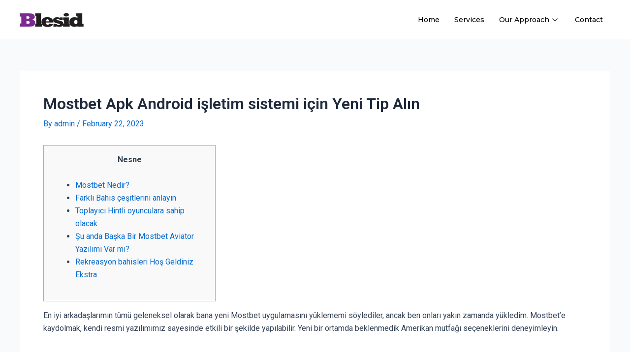

--- FILE ---
content_type: text/css; charset=utf-8
request_url: https://www.blesidconsulting.com/wp-content/uploads/elementor/css/post-228.css?ver=1718420676
body_size: 859
content:
.elementor-228 .elementor-element.elementor-element-3d67aae > .elementor-container{max-width:1300px;}.elementor-228 .elementor-element.elementor-element-3d67aae{margin-top:0px;margin-bottom:0px;padding:20px 0px 20px 0px;overflow:visible;}.elementor-bc-flex-widget .elementor-228 .elementor-element.elementor-element-1faa6ab.elementor-column .elementor-widget-wrap{align-items:center;}.elementor-228 .elementor-element.elementor-element-1faa6ab.elementor-column.elementor-element[data-element_type="column"] > .elementor-widget-wrap.elementor-element-populated{align-content:center;align-items:center;}.elementor-228 .elementor-element.elementor-element-a342c30{text-align:left;}.elementor-bc-flex-widget .elementor-228 .elementor-element.elementor-element-c9d1d6e.elementor-column .elementor-widget-wrap{align-items:center;}.elementor-228 .elementor-element.elementor-element-c9d1d6e.elementor-column.elementor-element[data-element_type="column"] > .elementor-widget-wrap.elementor-element-populated{align-content:center;align-items:center;}.elementor-228 .elementor-element.elementor-element-019be39 > .elementor-container{max-width:1200px;}.elementor-228 .elementor-element.elementor-element-019be39:not(.elementor-motion-effects-element-type-background), .elementor-228 .elementor-element.elementor-element-019be39 > .elementor-motion-effects-container > .elementor-motion-effects-layer{background-color:var( --e-global-color-astglobalcolor5 );}.elementor-228 .elementor-element.elementor-element-019be39{transition:background 0.3s, border 0.3s, border-radius 0.3s, box-shadow 0.3s;overflow:visible;}.elementor-228 .elementor-element.elementor-element-019be39 > .elementor-background-overlay{transition:background 0.3s, border-radius 0.3s, opacity 0.3s;}.elementor-bc-flex-widget .elementor-228 .elementor-element.elementor-element-4ec8380.elementor-column .elementor-widget-wrap{align-items:center;}.elementor-228 .elementor-element.elementor-element-4ec8380.elementor-column.elementor-element[data-element_type="column"] > .elementor-widget-wrap.elementor-element-populated{align-content:center;align-items:center;}.elementor-228 .elementor-element.elementor-element-ca75350{text-align:left;}.elementor-bc-flex-widget .elementor-228 .elementor-element.elementor-element-0e47911.elementor-column .elementor-widget-wrap{align-items:center;}.elementor-228 .elementor-element.elementor-element-0e47911.elementor-column.elementor-element[data-element_type="column"] > .elementor-widget-wrap.elementor-element-populated{align-content:center;align-items:center;}.elementor-228 .elementor-element.elementor-element-a46c682 .elementskit-menu-container{height:80px;border-radius:0px 0px 0px 0px;}.elementor-228 .elementor-element.elementor-element-a46c682 .elementskit-navbar-nav > li > a{font-family:"Montserrat", Sans-serif;font-size:14px;font-weight:500;color:var( --e-global-color-b26fda8 );padding:0px 15px 0px 15px;}.elementor-228 .elementor-element.elementor-element-a46c682 .elementskit-navbar-nav > li > a:hover{color:var( --e-global-color-403a659 );}.elementor-228 .elementor-element.elementor-element-a46c682 .elementskit-navbar-nav > li > a:focus{color:var( --e-global-color-403a659 );}.elementor-228 .elementor-element.elementor-element-a46c682 .elementskit-navbar-nav > li > a:active{color:var( --e-global-color-403a659 );}.elementor-228 .elementor-element.elementor-element-a46c682 .elementskit-navbar-nav > li:hover > a{color:var( --e-global-color-403a659 );}.elementor-228 .elementor-element.elementor-element-a46c682 .elementskit-navbar-nav > li:hover > a .elementskit-submenu-indicator{color:var( --e-global-color-403a659 );}.elementor-228 .elementor-element.elementor-element-a46c682 .elementskit-navbar-nav > li > a:hover .elementskit-submenu-indicator{color:var( --e-global-color-403a659 );}.elementor-228 .elementor-element.elementor-element-a46c682 .elementskit-navbar-nav > li > a:focus .elementskit-submenu-indicator{color:var( --e-global-color-403a659 );}.elementor-228 .elementor-element.elementor-element-a46c682 .elementskit-navbar-nav > li > a:active .elementskit-submenu-indicator{color:var( --e-global-color-403a659 );}.elementor-228 .elementor-element.elementor-element-a46c682 .elementskit-navbar-nav > li.current-menu-item > a{color:var( --e-global-color-403a659 );}.elementor-228 .elementor-element.elementor-element-a46c682 .elementskit-navbar-nav > li.current-menu-ancestor > a{color:var( --e-global-color-403a659 );}.elementor-228 .elementor-element.elementor-element-a46c682 .elementskit-navbar-nav > li.current-menu-ancestor > a .elementskit-submenu-indicator{color:var( --e-global-color-403a659 );}.elementor-228 .elementor-element.elementor-element-a46c682 .elementskit-navbar-nav > li > a .elementskit-submenu-indicator{color:#101010;fill:#101010;}.elementor-228 .elementor-element.elementor-element-a46c682 .elementskit-navbar-nav > li > a .ekit-submenu-indicator-icon{color:#101010;fill:#101010;}.elementor-228 .elementor-element.elementor-element-a46c682 .elementskit-navbar-nav .elementskit-submenu-panel > li > a{font-family:"Montserrat", Sans-serif;font-size:14px;font-weight:500;padding:15px 15px 15px 15px;color:var( --e-global-color-b26fda8 );}.elementor-228 .elementor-element.elementor-element-a46c682 .elementskit-navbar-nav .elementskit-submenu-panel > li > a:hover{color:var( --e-global-color-403a659 );}.elementor-228 .elementor-element.elementor-element-a46c682 .elementskit-navbar-nav .elementskit-submenu-panel > li > a:focus{color:var( --e-global-color-403a659 );}.elementor-228 .elementor-element.elementor-element-a46c682 .elementskit-navbar-nav .elementskit-submenu-panel > li > a:active{color:var( --e-global-color-403a659 );}.elementor-228 .elementor-element.elementor-element-a46c682 .elementskit-navbar-nav .elementskit-submenu-panel > li:hover > a{color:var( --e-global-color-403a659 );}.elementor-228 .elementor-element.elementor-element-a46c682 .elementskit-navbar-nav .elementskit-submenu-panel > li.current-menu-item > a{color:var( --e-global-color-403a659 );}.elementor-228 .elementor-element.elementor-element-a46c682 .elementskit-submenu-panel{padding:15px 0px 15px 0px;}.elementor-228 .elementor-element.elementor-element-a46c682 .elementskit-navbar-nav .elementskit-submenu-panel{border-radius:0px 0px 0px 0px;min-width:220px;}.elementor-228 .elementor-element.elementor-element-a46c682 .elementskit-menu-hamburger{float:right;}.elementor-228 .elementor-element.elementor-element-a46c682 .elementskit-menu-hamburger .elementskit-menu-hamburger-icon{background-color:rgba(0, 0, 0, 0.5);}.elementor-228 .elementor-element.elementor-element-a46c682 .elementskit-menu-hamburger > .ekit-menu-icon{color:rgba(0, 0, 0, 0.5);}.elementor-228 .elementor-element.elementor-element-a46c682 .elementskit-menu-hamburger:hover .elementskit-menu-hamburger-icon{background-color:rgba(0, 0, 0, 0.5);}.elementor-228 .elementor-element.elementor-element-a46c682 .elementskit-menu-hamburger:hover > .ekit-menu-icon{color:rgba(0, 0, 0, 0.5);}.elementor-228 .elementor-element.elementor-element-a46c682 .elementskit-menu-close{font-family:"Montserrat", Sans-serif;font-size:14px;color:rgba(51, 51, 51, 1);}.elementor-228 .elementor-element.elementor-element-a46c682 .elementskit-menu-close:hover{color:rgba(0, 0, 0, 0.5);}@media(min-width:768px){.elementor-228 .elementor-element.elementor-element-1faa6ab{width:41.308%;}.elementor-228 .elementor-element.elementor-element-c9d1d6e{width:58.692%;}.elementor-228 .elementor-element.elementor-element-4ec8380{width:41.308%;}.elementor-228 .elementor-element.elementor-element-0e47911{width:58.692%;}}@media(max-width:1024px){.elementor-228 .elementor-element.elementor-element-3d67aae{margin-top:0px;margin-bottom:0px;padding:10px 20px 10px 20px;}.elementor-228 .elementor-element.elementor-element-019be39{margin-top:0px;margin-bottom:0px;padding:10px 20px 10px 20px;}.elementor-228 .elementor-element.elementor-element-a46c682 .elementskit-nav-identity-panel{padding:10px 0px 10px 0px;}.elementor-228 .elementor-element.elementor-element-a46c682 .elementskit-menu-container{max-width:350px;border-radius:0px 0px 0px 0px;}.elementor-228 .elementor-element.elementor-element-a46c682 .elementskit-navbar-nav > li > a{color:#000000;padding:10px 15px 10px 15px;}.elementor-228 .elementor-element.elementor-element-a46c682 .elementskit-navbar-nav .elementskit-submenu-panel > li > a{padding:15px 15px 15px 15px;}.elementor-228 .elementor-element.elementor-element-a46c682 .elementskit-navbar-nav .elementskit-submenu-panel{border-radius:0px 0px 0px 0px;}.elementor-228 .elementor-element.elementor-element-a46c682 .elementskit-menu-hamburger{padding:8px 8px 8px 8px;width:45px;border-radius:3px;}.elementor-228 .elementor-element.elementor-element-a46c682 .elementskit-menu-close{padding:8px 8px 8px 8px;margin:12px 12px 12px 12px;width:45px;border-radius:3px;}.elementor-228 .elementor-element.elementor-element-a46c682 .elementskit-nav-logo > img{max-width:160px;max-height:60px;}.elementor-228 .elementor-element.elementor-element-a46c682 .elementskit-nav-logo{margin:5px 0px 5px 0px;padding:5px 5px 5px 5px;}}@media(max-width:767px){.elementor-228 .elementor-element.elementor-element-3d67aae{margin-top:0px;margin-bottom:0px;padding:10px 10px 10px 10px;}.elementor-228 .elementor-element.elementor-element-1faa6ab{width:60%;}.elementor-228 .elementor-element.elementor-element-1faa6ab > .elementor-element-populated{margin:0px 0px 0px 0px;--e-column-margin-right:0px;--e-column-margin-left:0px;padding:0px 0px 0px 0px;}.elementor-228 .elementor-element.elementor-element-c9d1d6e{width:40%;}.elementor-228 .elementor-element.elementor-element-019be39{margin-top:0px;margin-bottom:0px;padding:10px 10px 10px 10px;}.elementor-228 .elementor-element.elementor-element-4ec8380{width:60%;}.elementor-228 .elementor-element.elementor-element-4ec8380 > .elementor-element-populated{margin:0px 0px 0px 0px;--e-column-margin-right:0px;--e-column-margin-left:0px;padding:0px 0px 0px 0px;}.elementor-228 .elementor-element.elementor-element-0e47911{width:40%;}.elementor-228 .elementor-element.elementor-element-a46c682 .elementskit-nav-logo > img{max-width:120px;max-height:50px;}}

--- FILE ---
content_type: text/css; charset=utf-8
request_url: https://www.blesidconsulting.com/wp-content/uploads/elementor/css/post-245.css?ver=1718420676
body_size: 194
content:
.elementor-245 .elementor-element.elementor-element-a2fa364 > .elementor-container{max-width:1200px;}.elementor-245 .elementor-element.elementor-element-a2fa364{overflow:visible;}.elementor-245 .elementor-element.elementor-element-fddeb9d > .elementor-container > .elementor-column > .elementor-widget-wrap{align-content:center;align-items:center;}.elementor-245 .elementor-element.elementor-element-fddeb9d{margin-top:0px;margin-bottom:0px;padding:0px 0px 0px 0px;overflow:visible;}.elementor-245 .elementor-element.elementor-element-358e201:not(.elementor-motion-effects-element-type-background) > .elementor-widget-wrap, .elementor-245 .elementor-element.elementor-element-358e201 > .elementor-widget-wrap > .elementor-motion-effects-container > .elementor-motion-effects-layer{background-color:#0E0D0D;}.elementor-245 .elementor-element.elementor-element-358e201 > .elementor-element-populated{transition:background 0.3s, border 0.3s, border-radius 0.3s, box-shadow 0.3s;margin:0px 0px 0px 0px;--e-column-margin-right:0px;--e-column-margin-left:0px;padding:0px 0px 0px 0px;}.elementor-245 .elementor-element.elementor-element-358e201 > .elementor-element-populated > .elementor-background-overlay{transition:background 0.3s, border-radius 0.3s, opacity 0.3s;}.elementor-245 .elementor-element.elementor-element-d44aef0{column-gap:0px;text-align:center;color:#8A8A8A;font-family:"Montserrat", Sans-serif;font-size:18px;font-weight:400;line-height:28px;}.elementor-245 .elementor-element.elementor-element-d44aef0 > .elementor-widget-container{margin:0px 0px 0px 0px;padding:020px 0px 0px 0px;}@media(max-width:1024px){.elementor-245 .elementor-element.elementor-element-d44aef0{font-size:16px;}}@media(max-width:767px){.elementor-245 .elementor-element.elementor-element-a2fa364{padding:0px 0px 10px 0px;}.elementor-245 .elementor-element.elementor-element-d44aef0{font-size:14px;}}